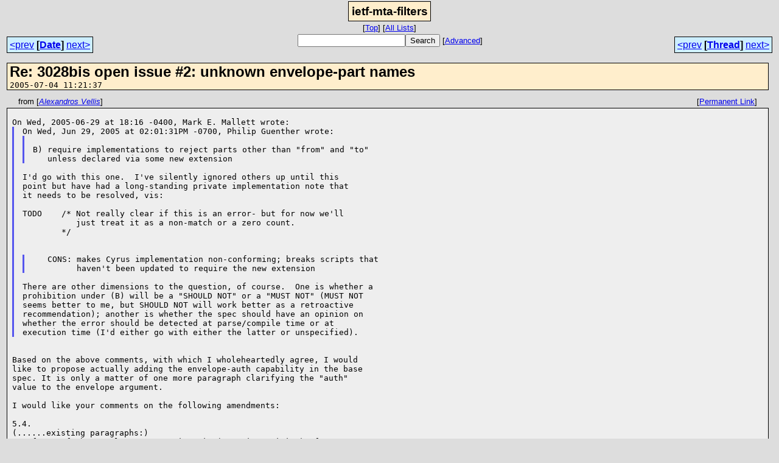

--- FILE ---
content_type: text/html; charset=UTF-8
request_url: https://www.mhonarc.org/archive/html/ietf-mta-filters/2005-07/msg00034.html
body_size: 3651
content:
<!-- MHonArc v2.6.16 -->
<!--X-Subject: Re: 3028bis open issue #2: unknown envelope&#45;part names -->
<!--X-From-R13: Oyrknaqebf Hryyvf <niryNabp.hbn.te> -->
<!--X-Date: Mon, 4 Jul 2005 11:21:37 &#45;0700 (PDT)	(envelope&#45;from owner&#45;ietf&#45;mta&#45;filters@mail.imc.org) -->
<!--X-Message-Id: 1120501383.6080.30.camel@localhost.localdomain -->
<!--X-Content-Type: text/plain -->
<!--X-Reference: 200506290806.j5T86aiA007721@lab.smi.sendmail.com -->
<!--X-Reference: 1120049606.10806.17.camel@localhost.localdomain -->
<!--X-Reference: 42C29F8B.9040203@isode.com -->
<!--X-Reference: 1120062467.5234.34.camel@amy -->
<!--X-Reference: 200506292101.j5TL1Vic070498@lab.smi.sendmail.com -->
<!--X-Reference: 20050629221642.GA56916@osmium.mv.net -->
<!--X-Reference: 42C95F0A.5040404@isode.com -->
<!--X-Reference: 42C95FB5.8010002@isode.com -->
<!--X-Head-End-->
<html>
<head>

<title>Re: 3028bis open issue #2: unknown envelope-part names</title>
<link rel="stylesheet" type="text/css" href="/archive/html/A.stylesheet_00.css.pagespeed.cf.HaaGKLgw4C.css">
<link rel="start" href="../">
<link rel="contents" href="threads.html#00034">
<link rel="index" href="index.html#00034">
<link rel="prev" href="msg00031.html">
<link rel="next" href="msg00083.html">
</head>
<body>
<center>
<div class="msgTitle">
<span class="listTitle"><strong>ietf-mta-filters</strong></span>
</div>
<div class="metaIdxNav">
<nobr>[<a href="../">Top</a>]</nobr>
<nobr>[<a href="/archive/html">All&nbsp;Lists</a>]</nobr>
</div>
</center>
<!--X-Body-Begin-->
<!--X-User-Header-->
<!--X-User-Header-End-->
<!--X-TopPNI-->
<center>
<div class="topLinks">
<table class="mainNav" width="100%">
<tr>
<td width="33%" align="left"><span class="topDateNav"><nobr><a href="msg00033.html">&lt;prev</a>&nbsp;<strong>[<a href="index.html#00034">Date</a>]</strong>&nbsp;<a href="msg00035.html">next&gt;</a></nobr></span></td>
<td width="34%" align="center"><form method="get" action="/archive/cgi-bin/namazu.cgi"><nobr><input type="text" name="query" size="20"><input type="submit" name="submit" value="Search"></nobr><input type="hidden" name="idxname" value="ietf-mta-filters">
<small><nobr>[<a href="/archive/cgi-bin/namazu.cgi?idxname=ietf-mta-filters">Advanced</a>]</nobr></small></form>
</td>
<td width="33%" align="right"><span class="topThreadNav"><nobr><a href="msg00031.html">&lt;prev</a>&nbsp;<strong>[<a href="threads.html#00034">Thread</a>]</strong>&nbsp;<a href="msg00083.html">next&gt;</a></nobr></span></td>
</tr>
</table>
</div>
</center>

<!--X-TopPNI-End-->
<!--X-MsgBody-->
<!--X-Subject-Header-Begin-->
<table width="100%">
<tr valign="top"><td>
<div class="msgSubject">
<h2>Re: 3028bis open issue #2: unknown envelope-part names</h2>
<tt class="msgDate">2005-07-04 11:21:37</tt>
</div>
<div class="msgHead">
<!--X-Subject-Header-End-->
<!--X-Head-of-Message-->
<!--X-Head-of-Message-End-->
<!--X-Head-Body-Sep-Begin-->
</div>
<div class="msgLinks">
<table width="100%">
<tr valign="baseline">
<td align="left"><span class="authorLink">from
[<a href="/archive/cgi-bin/namazu.cgi?query=%2Bfrom%3A&quot;Alexandros%20Vellis&quot;&amp;idxname=ietf-mta-filters&amp;sort=date%3Alate"><em>Alexandros Vellis</em></a>]</span></td>
<td align="right"><span class="bookmarkLink">[<a href="/archive/cgi-bin/mesg.cgi?a=ietf-mta-filters&amp;i=1120501383.6080.30.camel%40localhost.localdomain">Permanent&nbsp;Link</a>]</span></td>
</tr></table>
</div>
<div class="msgBody">
<!--X-Head-Body-Sep-End-->
<!--X-Body-of-Message-->
<pre style="margin: 0em;">

On Wed, 2005-06-29 at 18:16 -0400, Mark E. Mallett wrote: 
</pre><blockquote style="border-left: #5555EE solid 0.2em; margin: 0em; padding-left: 0.85em"><pre style="margin: 0em;">On Wed, Jun 29, 2005 at 02:01:31PM -0700, Philip Guenther wrote:
</pre><blockquote style="border-left: #5555EE solid 0.2em; margin: 0em; padding-left: 0.85em"><pre style="margin: 0em;">

B) require implementations to reject parts other than &quot;from&quot; and &quot;to&quot;
   unless declared via some new extension
</pre></blockquote><pre style="margin: 0em;">

I'd go with this one.  I've silently ignored others up until this
point but have had a long-standing private implementation note that
it needs to be resolved, vis:

TODO    /* Not really clear if this is an error- but for now we'll
           just treat it as a non-match or a zero count.
        */


</pre><blockquote style="border-left: #5555EE solid 0.2em; margin: 0em; padding-left: 0.85em"><pre style="margin: 0em;">   CONS: makes Cyrus implementation non-conforming; breaks scripts that
         haven't been updated to require the new extension
</pre></blockquote><pre style="margin: 0em;">

There are other dimensions to the question, of course.  One is whether a
prohibition under (B) will be a &quot;SHOULD NOT&quot; or a &quot;MUST NOT&quot; (MUST NOT
seems better to me, but SHOULD NOT will work better as a retroactive
recommendation); another is whether the spec should have an opinion on
whether the error should be detected at parse/compile time or at
execution time (I'd either go with either the latter or unspecified).
</pre></blockquote><pre style="margin: 0em;">


Based on the above comments, with which I wholeheartedly agree, I would
like to propose actually adding the envelope-auth capability in the base
spec. It is only a matter of one more paragraph clarifying the &quot;auth&quot;
value to the envelope argument.

I would like your comments on the following amendments:

5.4.
(......existing paragraphs:)
   If one of the envelope-part strings is (case insensitive) &quot;from&quot;,
   then matching occurs against the FROM address used in the SMTP MAIL
   command.

   If one of the envelope-part strings is (case insensitive) &quot;to&quot;, then
   matching occurs against the TO address used in the SMTP RCPT command
   that resulted in this message getting delivered to this user.  Note
   that only the most recent TO is available, and only the one relevant
   to this user.

----------------------------
(....add this one:)

   If one of the envelope-part strings is (case insensitive) &quot;auth&quot;,
then
   matching occurs against the value of the AUTH argument to the
   SMTP MAIL FROM command, as described in [SMTP-AUTH], section 5.
   Only implementations that advertise the capability &quot;envelope-auth&quot;
   should accept &quot;auth&quot; in the envelope-part string lists.

----------------------------
(....and this one probably?)

  Any other strings other than &quot;from&quot; or &quot;to&quot;, as well as &quot;auth&quot; 
  envelope-auth is supported by the implementation, SHOULD
  result in an error.

(Probably someone can elaborate and describe better than me how this
error could be handled).

----------------------------
(...and this capability registration, but I'm not sure if a more formal
procedure for this is needed:)

   Capability name:        envelope-auth
   Capability keyword:     envelope-auth
   Capability arguments:  as in &quot;envelope&quot;
   Standards Track/IESG-approved experimental RFC number:
           This RFC (Sieve base spec, first revised edition)
   Person and email address to contact for further information:
           The Sieve discussion list &lt;ietf-mta-filters(_at_)imc(_dot_)org&gt;


----------------------------
...and, LTBNL, probably add this informative reference as well:

[SMTP-AUTH]  J. Myers,  SMTP Service Extension for Authentication, March
1999


Alexandros



</pre>
<!--X-Body-of-Message-End-->
<!--X-MsgBody-End-->
<!--X-Follow-Ups-->
</div>
<div class="msgLinks">
<table width="100%">
<tr valign="baseline">
<td align="center"><span class="subjectLink">[<a href="/archive/cgi-bin/namazu.cgi?query=%2Bsubject:%2F%5E%28%3F:%5E%5Cs%2A%28re%7Csv%7Cfwd%7Cfw%29%5B%5C%5B%5C%5D%5Cd%5D%2A%5B:%3E-%5D%2B%5Cs%2A%29%2A3028bis%5Cs%2Bopen%5Cs%2Bissue%5Cs%2B%5C%232%5C:%5Cs%2Bunknown%5Cs%2Benvelope%5C-part%5Cs%2Bnames%5Cs%2A%24%2F&amp;idxname=ietf-mta-filters&amp;sort=date%3Alate">More&nbsp;with&nbsp;this&nbsp;subject...</a>]</span></td>
</tr></table>
</div>
<div class="tSlice">
<table cellspacing="1" cellpadding="4" width="100%">
<tr valign="baseline">
<td align="left"><a href="msg00031.html"><strong>&lt;Prev&nbsp;in&nbsp;Thread</strong></a>]</td>
<th align="center" width="100%"><strong>Current&nbsp;Thread</strong></th>
<td align="right">[<a href="msg00083.html"><strong>Next&nbsp;in&nbsp;Thread&gt;</strong></a>
</td></tr>
<tr class="tSliceList"><td colspan="3">
<ul>
<li><b><a name="00024" href="msg00024.html">Re: 3028bis open issue #2: unknown envelope-part names</a></b>, <i>Alexey Melnikov</i>
<ul>

<li><b><a name="00025" href="msg00025.html">Re: 3028bis open issue #2: unknown envelope-part names</a></b>, <i>Alexey Melnikov</i>
</li>
<li><b><a name="00032" href="msg00032.html">Re: 3028bis open issue #2: unknown envelope-part names</a></b>, <i>Alexey Melnikov</i>
<ul>
<li><b><a name="00031" href="msg00031.html">Re: 3028bis open issue #2: unknown envelope-part names</a></b>, <i>Alexey Melnikov</i>
<ul>
<li><span class="sliceCur"><strong>Re: 3028bis open issue #2: unknown envelope-part names</strong>,
<em>Alexandros Vellis</em>&nbsp;<b></span>&lt;=</b>
<li><b><a name="00083" href="msg00083.html">Re: 3028bis open issue #2: unknown envelope-part names</a></b>, <i>Philip Guenther</i>
<li><b><a name="00085" href="msg00085.html">Re: 3028bis open issue #2: unknown envelope-part names</a></b>, <i>Michael Haardt</i>
<li><b><a name="00086" href="msg00086.html">Re: 3028bis open issue #2: unknown envelope-part names</a></b>, <i>Philip Guenther</i>
<li><b><a name="00089" href="msg00089.html">Re: 3028bis open issue #2: unknown envelope-part names</a></b>, <i>Alexey Melnikov</i>
</li>
</li>
</li>
<li><b><a name="00088" href="msg00088.html">Re: 3028bis open issue #2: unknown envelope-part names</a></b>, <i>Alexey Melnikov</i>
</li>
</li>
</li>
</ul>
</li>
</ul>
</li>
<li><b><a name="00087" href="msg00087.html">Re: 3028bis open issue #2: unknown envelope-part names</a></b>, <i>Michael Haardt</i>
</li>
 </ul>
</div></li>
</ul>

</td></tr>
</table></div>
<!--X-Follow-Ups-End-->
<!--X-References-->
<!--X-References-End-->
<!--X-BotPNI-->
<div class="botLinks">
<table width="100%">
<tr valign="baseline">
<th align="right">Previous&nbsp;by&nbsp;Date:&nbsp;</th>
<td width="100%"><strong><a href="msg00033.html">Re: vacation stuff</a></strong>, <em>Mark E. Mallett</em></td>
</tr>
<tr valign="baseline">
<th align="right">Next&nbsp;by&nbsp;Date:&nbsp;</th>
<td width="100%"><strong><a href="msg00035.html">Re: sieve WG charter</a></strong>, <em>Alexey Melnikov</em></td>
</tr>
<tr valign="baseline">
<th align="right">Previous&nbsp;by&nbsp;Thread:&nbsp;</th>
<td width="100%"><strong><a href="msg00031.html">Re: 3028bis open issue #2: unknown envelope-part names</a></strong>, <em>Alexey Melnikov</em></td>
</tr>
<tr valign="baseline">
<th align="right">Next&nbsp;by&nbsp;Thread:&nbsp;</th>
<td width="100%"><strong><a href="msg00083.html">Re: 3028bis open issue #2: unknown envelope-part names</a></strong>, <em>Philip Guenther</em></td>
</tr>
<tr valign="baseline">
<th align="right">Indexes:&nbsp;</th>
<td>[<a href="index.html#00034"><strong>Date</strong></a>]
[<a href="threads.html#00034"><strong>Thread</strong></a>]
[<a href="../"><strong>Top</strong></a>]
[<a href="/archive/html"><strong>All&nbsp;Lists</strong></a>]</td>
</tr>
</table>
</div>

<!--X-BotPNI-End-->
<!--X-User-Footer-->
<!--X-User-Footer-End-->
</td><td>
<div id="adbox">
<script type="text/javascript">google_ad_client="pub-7944768106155550";google_ad_slot="7046652318";google_ad_width=120;google_ad_height=600;</script>
<script type="text/javascript" src="http://pagead2.googlesyndication.com/pagead/show_ads.js"></script>
</div>
</td>
</tr>
</table>
</body>
</html>
